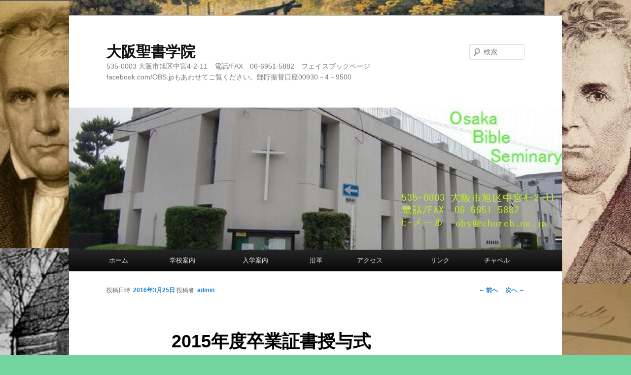

--- FILE ---
content_type: text/html; charset=UTF-8
request_url: https://church.ne.jp/obs/?p=608
body_size: 5042
content:
<!DOCTYPE html>
<!--[if IE 6]>
<html id="ie6" lang="ja">
<![endif]-->
<!--[if IE 7]>
<html id="ie7" lang="ja">
<![endif]-->
<!--[if IE 8]>
<html id="ie8" lang="ja">
<![endif]-->
<!--[if !(IE 6) & !(IE 7) & !(IE 8)]><!-->
<html lang="ja">
<!--<![endif]-->
<head>
<meta charset="UTF-8" />
<meta name="viewport" content="width=device-width" />
<title>
2015年度卒業証書授与式 | 大阪聖書学院	</title>
<link rel="profile" href="http://gmpg.org/xfn/11" />
<link rel="stylesheet" type="text/css" media="all" href="https://church.ne.jp/obs/wp-content/themes/twentyeleven/style.css" />
<link rel="pingback" href="https://church.ne.jp/obs/xmlrpc.php">
<!--[if lt IE 9]>
<script src="https://church.ne.jp/obs/wp-content/themes/twentyeleven/js/html5.js" type="text/javascript"></script>
<![endif]-->
<link rel='dns-prefetch' href='//s.w.org' />
<link rel="alternate" type="application/rss+xml" title="大阪聖書学院 &raquo; フィード" href="https://church.ne.jp/obs/?feed=rss2" />
<link rel="alternate" type="application/rss+xml" title="大阪聖書学院 &raquo; コメントフィード" href="https://church.ne.jp/obs/?feed=comments-rss2" />
<link rel="alternate" type="application/rss+xml" title="大阪聖書学院 &raquo; 2015年度卒業証書授与式 のコメントのフィード" href="https://church.ne.jp/obs/?feed=rss2&#038;p=608" />
		<script type="text/javascript">
			window._wpemojiSettings = {"baseUrl":"https:\/\/s.w.org\/images\/core\/emoji\/11.2.0\/72x72\/","ext":".png","svgUrl":"https:\/\/s.w.org\/images\/core\/emoji\/11.2.0\/svg\/","svgExt":".svg","source":{"concatemoji":"https:\/\/church.ne.jp\/obs\/wp-includes\/js\/wp-emoji-release.min.js?ver=5.1.19"}};
			!function(e,a,t){var n,r,o,i=a.createElement("canvas"),p=i.getContext&&i.getContext("2d");function s(e,t){var a=String.fromCharCode;p.clearRect(0,0,i.width,i.height),p.fillText(a.apply(this,e),0,0);e=i.toDataURL();return p.clearRect(0,0,i.width,i.height),p.fillText(a.apply(this,t),0,0),e===i.toDataURL()}function c(e){var t=a.createElement("script");t.src=e,t.defer=t.type="text/javascript",a.getElementsByTagName("head")[0].appendChild(t)}for(o=Array("flag","emoji"),t.supports={everything:!0,everythingExceptFlag:!0},r=0;r<o.length;r++)t.supports[o[r]]=function(e){if(!p||!p.fillText)return!1;switch(p.textBaseline="top",p.font="600 32px Arial",e){case"flag":return s([55356,56826,55356,56819],[55356,56826,8203,55356,56819])?!1:!s([55356,57332,56128,56423,56128,56418,56128,56421,56128,56430,56128,56423,56128,56447],[55356,57332,8203,56128,56423,8203,56128,56418,8203,56128,56421,8203,56128,56430,8203,56128,56423,8203,56128,56447]);case"emoji":return!s([55358,56760,9792,65039],[55358,56760,8203,9792,65039])}return!1}(o[r]),t.supports.everything=t.supports.everything&&t.supports[o[r]],"flag"!==o[r]&&(t.supports.everythingExceptFlag=t.supports.everythingExceptFlag&&t.supports[o[r]]);t.supports.everythingExceptFlag=t.supports.everythingExceptFlag&&!t.supports.flag,t.DOMReady=!1,t.readyCallback=function(){t.DOMReady=!0},t.supports.everything||(n=function(){t.readyCallback()},a.addEventListener?(a.addEventListener("DOMContentLoaded",n,!1),e.addEventListener("load",n,!1)):(e.attachEvent("onload",n),a.attachEvent("onreadystatechange",function(){"complete"===a.readyState&&t.readyCallback()})),(n=t.source||{}).concatemoji?c(n.concatemoji):n.wpemoji&&n.twemoji&&(c(n.twemoji),c(n.wpemoji)))}(window,document,window._wpemojiSettings);
		</script>
		<style type="text/css">
img.wp-smiley,
img.emoji {
	display: inline !important;
	border: none !important;
	box-shadow: none !important;
	height: 1em !important;
	width: 1em !important;
	margin: 0 .07em !important;
	vertical-align: -0.1em !important;
	background: none !important;
	padding: 0 !important;
}
</style>
	<link rel='stylesheet' id='wp-block-library-css'  href='https://church.ne.jp/obs/wp-includes/css/dist/block-library/style.min.css?ver=5.1.19' type='text/css' media='all' />
<link rel='stylesheet' id='wp-block-library-theme-css'  href='https://church.ne.jp/obs/wp-includes/css/dist/block-library/theme.min.css?ver=5.1.19' type='text/css' media='all' />
<link rel='stylesheet' id='twentyeleven-block-style-css'  href='https://church.ne.jp/obs/wp-content/themes/twentyeleven/blocks.css?ver=20181230' type='text/css' media='all' />
<link rel='https://api.w.org/' href='https://church.ne.jp/obs/index.php?rest_route=/' />
<link rel="EditURI" type="application/rsd+xml" title="RSD" href="https://church.ne.jp/obs/xmlrpc.php?rsd" />
<link rel="wlwmanifest" type="application/wlwmanifest+xml" href="https://church.ne.jp/obs/wp-includes/wlwmanifest.xml" /> 
<link rel='prev' title='2016年3月24日のチャペル' href='https://church.ne.jp/obs/?p=604' />
<link rel='next' title='2016年度入学式' href='https://church.ne.jp/obs/?p=614' />
<meta name="generator" content="WordPress 5.1.19" />
<link rel="canonical" href="https://church.ne.jp/obs/?p=608" />
<link rel='shortlink' href='https://church.ne.jp/obs/?p=608' />
<link rel="alternate" type="application/json+oembed" href="https://church.ne.jp/obs/index.php?rest_route=%2Foembed%2F1.0%2Fembed&#038;url=https%3A%2F%2Fchurch.ne.jp%2Fobs%2F%3Fp%3D608" />
<link rel="alternate" type="text/xml+oembed" href="https://church.ne.jp/obs/index.php?rest_route=%2Foembed%2F1.0%2Fembed&#038;url=https%3A%2F%2Fchurch.ne.jp%2Fobs%2F%3Fp%3D608&#038;format=xml" />
		<style type="text/css">.recentcomments a{display:inline !important;padding:0 !important;margin:0 !important;}</style>
		<style type="text/css" id="custom-background-css">
body.custom-background { background-color: #72d5a0; background-image: url("https://church.ne.jp/obs/wp-content/uploads/2014/07/OBS21.png"); background-position: center top; background-size: auto; background-repeat: repeat; background-attachment: fixed; }
</style>
	</head>

<body class="post-template-default single single-post postid-608 single-format-standard custom-background wp-embed-responsive singular two-column left-sidebar">
<div id="page" class="hfeed">
	<header id="branding" role="banner">
			<hgroup>
				<h1 id="site-title"><span><a href="https://church.ne.jp/obs/" rel="home">大阪聖書学院</a></span></h1>
				<h2 id="site-description">535-0003 大阪市旭区中宮4-2-11　電話/FAX　06-6951-5882　フェイスブックページ　facebook.com/OBS.jpもあわせてご覧ください。郵貯振替口座00930－4－9500</h2>
			</hgroup>

						<a href="https://church.ne.jp/obs/">
									<img src="https://church.ne.jp/obs/wp-content/uploads/2016/01/cropped-titleimage3.jpg" width="1000" height="288" alt="大阪聖書学院" />
							</a>
			
									<form method="get" id="searchform" action="https://church.ne.jp/obs/">
		<label for="s" class="assistive-text">検索</label>
		<input type="text" class="field" name="s" id="s" placeholder="検索" />
		<input type="submit" class="submit" name="submit" id="searchsubmit" value="検索" />
	</form>
			
			<nav id="access" role="navigation">
				<h3 class="assistive-text">メインメニュー</h3>
								<div class="skip-link"><a class="assistive-text" href="#content">メインコンテンツへ移動</a></div>
												<div class="menu-%e3%83%97%e3%83%ad%e3%83%88%e3%82%bf%e3%82%a4%e3%83%97%e7%89%88-container"><ul id="menu-%e3%83%97%e3%83%ad%e3%83%88%e3%82%bf%e3%82%a4%e3%83%97%e7%89%88" class="menu"><li id="menu-item-66" class="menu-item menu-item-type-custom menu-item-object-custom menu-item-home menu-item-66"><a href="http://church.ne.jp/obs/">ホーム　　　　</a></li>
<li id="menu-item-16" class="menu-item menu-item-type-post_type menu-item-object-page menu-item-has-children menu-item-16"><a href="https://church.ne.jp/obs/?page_id=11">学校案内　　　　　</a>
<ul class="sub-menu">
	<li id="menu-item-69" class="menu-item menu-item-type-post_type menu-item-object-page menu-item-69"><a href="https://church.ne.jp/obs/?page_id=11">理事長挨拶</a></li>
	<li id="menu-item-17" class="menu-item menu-item-type-post_type menu-item-object-page menu-item-17"><a href="https://church.ne.jp/obs/?page_id=8">本年度理事一覧</a></li>
	<li id="menu-item-65" class="menu-item menu-item-type-post_type menu-item-object-page menu-item-65"><a href="https://church.ne.jp/obs/?page_id=22">学院長挨拶</a></li>
	<li id="menu-item-64" class="menu-item menu-item-type-post_type menu-item-object-page menu-item-64"><a href="https://church.ne.jp/obs/?page_id=43">教職員紹介</a></li>
	<li id="menu-item-488" class="menu-item menu-item-type-post_type menu-item-object-page menu-item-488"><a href="https://church.ne.jp/obs/?page_id=487">施設紹介</a></li>
</ul>
</li>
<li id="menu-item-75" class="menu-item menu-item-type-post_type menu-item-object-page menu-item-has-children menu-item-75"><a href="https://church.ne.jp/obs/?page_id=73">入学案内　　　　</a>
<ul class="sub-menu">
	<li id="menu-item-76" class="menu-item menu-item-type-post_type menu-item-object-page menu-item-76"><a href="https://church.ne.jp/obs/?page_id=73">入学資格</a></li>
	<li id="menu-item-85" class="menu-item menu-item-type-post_type menu-item-object-page menu-item-85"><a href="https://church.ne.jp/obs/?page_id=78">学生生活</a></li>
	<li id="menu-item-84" class="menu-item menu-item-type-post_type menu-item-object-page menu-item-84"><a href="https://church.ne.jp/obs/?page_id=82">諸経費</a></li>
	<li id="menu-item-376" class="menu-item menu-item-type-post_type menu-item-object-page menu-item-376"><a href="https://church.ne.jp/obs/?page_id=375">２０１６年度学生募集要項</a></li>
</ul>
</li>
<li id="menu-item-35" class="menu-item menu-item-type-post_type menu-item-object-page menu-item-35"><a href="https://church.ne.jp/obs/?page_id=31">沿革　　　</a></li>
<li id="menu-item-60" class="menu-item menu-item-type-post_type menu-item-object-page menu-item-60"><a href="https://church.ne.jp/obs/?page_id=58">アクセス　　　　　</a></li>
<li id="menu-item-63" class="menu-item menu-item-type-post_type menu-item-object-page menu-item-has-children menu-item-63"><a href="https://church.ne.jp/obs/?page_id=61">リンク　　　</a>
<ul class="sub-menu">
	<li id="menu-item-68" class="menu-item menu-item-type-post_type menu-item-object-page menu-item-has-children menu-item-68"><a href="https://church.ne.jp/obs/?page_id=61">キリストの教会リンク集</a>
	<ul class="sub-menu">
		<li id="menu-item-424" class="menu-item menu-item-type-post_type menu-item-object-page menu-item-424"><a href="https://church.ne.jp/obs/?page_id=423">藻岩下キリストの教会</a></li>
		<li id="menu-item-581" class="menu-item menu-item-type-post_type menu-item-object-page menu-item-581"><a href="https://church.ne.jp/obs/?page_id=579">東京若葉キリスト教会</a></li>
		<li id="menu-item-577" class="menu-item menu-item-type-post_type menu-item-object-page menu-item-577"><a href="https://church.ne.jp/obs/?page_id=574">港キリスト教会</a></li>
		<li id="menu-item-498" class="menu-item menu-item-type-post_type menu-item-object-page menu-item-498"><a href="https://church.ne.jp/obs/?page_id=494">恵みキリストの教会</a></li>
		<li id="menu-item-414" class="menu-item menu-item-type-post_type menu-item-object-page menu-item-414"><a href="https://church.ne.jp/obs/?page_id=412">神園キリストの教会</a></li>
		<li id="menu-item-568" class="menu-item menu-item-type-post_type menu-item-object-page menu-item-568"><a href="https://church.ne.jp/obs/?page_id=563">明石キリストの教会</a></li>
		<li id="menu-item-448" class="menu-item menu-item-type-post_type menu-item-object-page menu-item-448"><a href="https://church.ne.jp/obs/?page_id=444">林野キリストの教会</a></li>
		<li id="menu-item-435" class="menu-item menu-item-type-post_type menu-item-object-page menu-item-435"><a href="https://church.ne.jp/obs/?page_id=434">大そねキリスト集会</a></li>
		<li id="menu-item-485" class="menu-item menu-item-type-post_type menu-item-object-page menu-item-485"><a href="https://church.ne.jp/obs/?page_id=481">宮里キリストの教会</a></li>
	</ul>
</li>
	<li id="menu-item-67" class="menu-item menu-item-type-custom menu-item-object-custom menu-item-67"><a href="https://www.facebook.com/OBS.jp">OBSフェイスブックページ</a></li>
	<li id="menu-item-108" class="menu-item menu-item-type-custom menu-item-object-custom menu-item-108"><a href="http://obssupport.net/">大阪聖書学院を支える会</a></li>
	<li id="menu-item-438" class="menu-item menu-item-type-custom menu-item-object-custom menu-item-438"><a href="https://www.facebook.com/ShinshuBibleCamp">信州バイブルキャンプのFBページ</a></li>
	<li id="menu-item-109" class="menu-item menu-item-type-custom menu-item-object-custom menu-item-109"><a href="http://erinika.life.coocan.jp/">えりにか・故織田昭名誉教師講解ノート</a></li>
</ul>
</li>
<li id="menu-item-1491" class="menu-item menu-item-type-post_type menu-item-object-page menu-item-1491"><a href="https://church.ne.jp/obs/?page_id=1489">チャペル</a></li>
</ul></div>			</nav><!-- #access -->
	</header><!-- #branding -->


	<div id="main">

		<div id="primary">
			<div id="content" role="main">

				
					<nav id="nav-single">
						<h3 class="assistive-text">投稿ナビゲーション</h3>
						<span class="nav-previous"><a href="https://church.ne.jp/obs/?p=604" rel="prev"><span class="meta-nav">&larr;</span> 前へ</a></span>
						<span class="nav-next"><a href="https://church.ne.jp/obs/?p=614" rel="next">次へ <span class="meta-nav">&rarr;</span></a></span>
					</nav><!-- #nav-single -->

					
<article id="post-608" class="post-608 post type-post status-publish format-standard hentry category-1">
	<header class="entry-header">
		<h1 class="entry-title">2015年度卒業証書授与式</h1>

				<div class="entry-meta">
			<span class="sep">投稿日時: </span><a href="https://church.ne.jp/obs/?p=608" title="6:00 PM" rel="bookmark"><time class="entry-date" datetime="2016-03-25T18:00:09+09:00">2016年3月25日</time></a><span class="by-author"> <span class="sep"> 投稿者: </span> <span class="author vcard"><a class="url fn n" href="https://church.ne.jp/obs/?author=1" title="admin の投稿をすべて表示" rel="author">admin</a></span></span>		</div><!-- .entry-meta -->
			</header><!-- .entry-header -->

	<div class="entry-content">
		<p>大阪聖書学院は3学期生です。そして、どの学期も原則３か月間あるので、3学期の日程がどうしてもタイトになります。今学期も昨日の3月24日まで講義がありました。そして、3月25日、無事に卒業証書授与式が行われました。</p>
<div id="attachment_611" style="width: 310px" class="wp-caption aligncenter"><a href="http://church.ne.jp/obs/wp-content/uploads/2016/04/2016年卒業式.jpg" rel="attachment wp-att-611"><img aria-describedby="caption-attachment-611" class="size-medium wp-image-611" src="http://church.ne.jp/obs/wp-content/uploads/2016/04/2016年卒業式-300x225.jpg" alt="2015年度卒業式" width="300" height="225" srcset="https://church.ne.jp/obs/wp-content/uploads/2016/04/2016年卒業式-300x225.jpg 300w, https://church.ne.jp/obs/wp-content/uploads/2016/04/2016年卒業式-768x576.jpg 768w, https://church.ne.jp/obs/wp-content/uploads/2016/04/2016年卒業式-1024x768.jpg 1024w, https://church.ne.jp/obs/wp-content/uploads/2016/04/2016年卒業式-400x300.jpg 400w, https://church.ne.jp/obs/wp-content/uploads/2016/04/2016年卒業式.jpg 1284w" sizes="(max-width: 300px) 100vw, 300px" /></a><p id="caption-attachment-611" class="wp-caption-text">2015年度卒業式</p></div>
			</div><!-- .entry-content -->

	<footer class="entry-meta">
		カテゴリー: <a href="https://church.ne.jp/obs/?cat=1" rel="category">未分類</a> &nbsp; 作成者: <a href="https://church.ne.jp/obs/?author=1">admin</a> <a href="https://church.ne.jp/obs/?p=608" title="2015年度卒業証書授与式 へのパーマリンク" rel="bookmark">パーマリンク</a>		
			</footer><!-- .entry-meta -->
</article><!-- #post-608 -->

						<div id="comments">
	
	
	
	
</div><!-- #comments -->

				
			</div><!-- #content -->
		</div><!-- #primary -->


	</div><!-- #main -->

	<footer id="colophon" role="contentinfo">

			

			<div id="site-generator">
												<a href="https://ja.wordpress.org/" class="imprint" title="セマンティックなパブリッシングツール">
					Proudly powered by WordPress				</a>
			</div>
	</footer><!-- #colophon -->
</div><!-- #page -->

<script type='text/javascript' src='https://church.ne.jp/obs/wp-includes/js/comment-reply.min.js?ver=5.1.19'></script>
<script type='text/javascript' src='https://church.ne.jp/obs/wp-includes/js/wp-embed.min.js?ver=5.1.19'></script>

</body>
</html>
